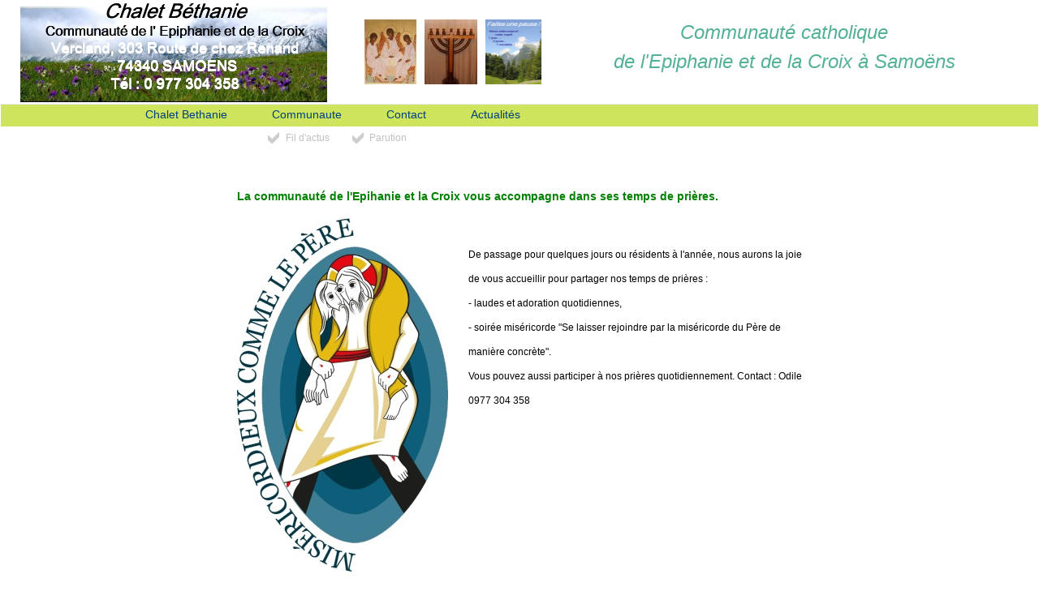

--- FILE ---
content_type: text/html; charset=UTF-8
request_url: https://epiphaniecroix.com/CF-Une.php?actu=16&1722590438236313
body_size: 2611
content:
<!doctype html>
<html>
<head>
<meta http-equiv="Content-Type" content="text/html; charset=utf-8">
<meta http-equiv="Pragma" content="no-cache" />
<meta http-equiv="Cache-Control" content="no-store, no-cache, must-revalidate, post-check=0, pre-check=0" />
<meta http-equiv="Expires" content="Mon, 26 Jul 1997 05:00:00 GMT" />
<title>Communauté Catholique Samoëns Chalet Bethanie -Une</title>
<meta name="keywords" content="epiphanie,croix,samoens,chalet,bethanie,retraite,ressourcement,catholique,communaute,priere,prier,dieu,fraternite,fraternel,diocese,annecy,religieux" />
<meta name="description" content="Actualités Chalet Bethanie de la Communauté Catholique de l'Epiphanie et de la Croix à Samoëns" />
<meta name="Author" content="Chalet Bethanie SAMOENS" >
<meta name="Publisher" content="Communaute catholique de l'Epiphanie et de la Croix" >
<meta name="Copyright" content="Communaute catholique de l'Epiphanie et de la Croix" >
<meta name="audience" content="all" >
<meta name="Robots" content="index,follow" >
<meta name="Revisit" content="After 3 days" >
<meta name="Language" content="French" >
<link REL="STYLESHEET" HREF="style-ephn.css" TYPE="text/css" >
<script type="text/javascript" src="js/prompt.js"></script>
<link rel="stylesheet" type="text/css" href="datepicker.css"> 
<script type="text/javascript" src="datepicker.js"></script></head>
<body style="background-color: white ; "><!-- TFmn02MnuDeroul-d //-->
<table width="100%" height="100%" ><tr><td height="126px" width="378" valign="top" style="padding-top: 0px; padding-left: 25px; padding-right: 25px;" align="left"><a href="index.php"><img src="images/visu-chaletbethanieepiphanie.png" width="378" height="126" border="0" align="left" alt="CHALET BETHANIE" title="CHALET BETHANIE"></a>
</td><td style="padding-right: 25px;" align="center" ><a href="CF-Partages.php"><img src="images/Sdc12491-b2-icone-80.jpg" alt="partage" title="partage" border="0" width="64"
height="80" align="left" style="margin-top: 2px; margin-left: 20px;" border="0"></a><a href="CF-Propositions.php"><img src="images/Sdc12491-chandelier-b2.jpg" alt="spiritualité" title="spiritualité" border="0" width="65"
height="80" align="left" style="margin-top: 2px;  margin-left: 10px;" border="0"></a><a href="CF-Localisation.php"><img src="images/faites-une-pause-mini.png" alt="nature" title="nature" border="0" width="69"
height="80" align="left" style="margin-top: 2px;  margin-left: 10px; margin-right: 10px;" border="0"></a><font color="#54B197" size="5"><em>Communauté catholique<br />de l'Epiphanie et de la Croix à Samoëns</em></font></td></tr><tr><td colspan="2">
<ul id="nav"><!-- A //--><li><div style="width: 150px">&nbsp;</div></li>
	<li id="MNA"><a id="MTA" href="CF-Contacts.php">Chalet Bethanie</a> <ul>
			<li><a class="daddy" href="CF-Contacts.php">Venir au chalet</a> <ul>
					<li><a href="CF-Localisation.php">Localisation</a> </li>
					<li><a href="CF-Acces.php">Acces</a> </li>
				</ul>
			</li>
			<li><a href="CF-Propositions.php">Diverses propositions</a> </li>
			<li><a href="CF-Vecu.php">Témoignages</a> </li>
			<li><a href="docs/gite-spirituel-chalet-bethanie.pdf" target="_blank">La brochure du Chalet</a> </li>
		</ul>
	</li>
<!-- B //-->
	<li id="MNB" ><a id="MTB" href="CF-Partages.php">Communaute</a> <ul>
			<li><a href="CF-Partages.php">Partages</a> </li>
			<li><a href="CF-Mission.php">Appel à la mission au Chalet Béthanie</a> </li>		
			<li><a href="docs/missionnaire-a-bethanie.pdf" target="_blank">La brochure Missionnaire Béthanie</a> </li>					
		</ul>
	</li>
<!-- C //-->
	<li id="MNC"><a id="MTC" href="CF-Contacts.php">Contact</a> <ul>
			<li><a href="CF-FormContact.php">Formulaire</a> </li>
			<li><a href="CF-Contacts.php">Coordonnées</a> </li>

		</ul>
	</li>
<!-- D //-->
	<li id="MND"><a id="MTD" href="CF-Une.php?1769447939171422">Actualités</a> <ul>
			<li><a href="CF-UnesIndex.php?1769447939171422">Fil d'actus</a> </li>
			<li><a href="CF-Une.php?1769447939171422">Parution</a> </li>
		</ul>
	</li>	
</ul>
</td></tr>
<!-- TFmn02MnuDeroul-f //--><!-- TFmn03Rapid-C //-->
<tr><td colspan="2" height="30px" align="left"  style="padding-top: 4px; padding-left: 330px; padding-right: 30px;" valign="top">
<a class="rapidmenu" href="CF-UnesIndex.php?1769447939171422">Fil d'actus</a>
<a class="rapidmenu" href="CF-Une.php?1769447939171422">Parution</a>
</td></tr><!-- TFmn03Rapid //-->
<tr><td colspan="2">
<table border="0" cellpadding="0" cellspacing="0" width="100%" id="centrev">
  <tr>
    <td>
	<div align="center"><center>
	<table border="0" cellpadding="0" cellspacing="0" width="100%" >
		<tr><td style="padding-left: 3em; padding-right: 2em; background-color: white; ">
		<div id="Une_txtId" style="margin-top: 2em; margin-bottom: 2em;">
			
		
			<center>
				<table border="0" style="max-width: 980px; min-height: 350px; ">
					<tr>
						<td>

							<h3>
								<span id="titreactuId" style="width: auto; color: green; ">La communauté de l'Epihanie et la Croix vous accompagne dans ses temps de prières.</span>
							</h3>

						</td>
					</tr>
					
					<tr>
						<td style="line-height: 2.5em;">

							<div style="float: left; padding-right: 25px;"><img src="uplds/actu16.jpg" ></div><br>
De passage pour quelques jours ou résidents à l'année, nous aurons la joie de vous accueillir pour partager nos temps de prières :<br>
- laudes et adoration quotidiennes,<br>
- soirée miséricorde "Se laisser rejoindre par la miséricorde du Père de manière concrète".<br>
Vous pouvez aussi participer à nos prières quotidiennement. Contact : Odile 0977 304 358
						</td>
					</tr>
			
				</table>
			</center>		
		
		
		
		
</div> <!-- Une_txtId -->		</td>
      </tr>
    </table>
    </center></div></td>
  </tr>
</table>
</td></tr>
      <tr>
        <td colspan="2" align="center" height="22px" valign="bottom" style="padding-left : 30px; padding-right : 30px;" >
			<table width="100%" style="border-top: 1px solid #EAEAFF;"><tr><td width="30%" align="center" valign="center">
			<!-- xiti_d //--><a href="https://www.xiti.com/xiti.asp?s=472494" title="WebAnalytics" target="_top">
<script type="text/javascript">
<!--
Xt_param = 's=472494&p=';
try {Xt_r = top.document.referrer;}
catch(e) {Xt_r = document.referrer; }
Xt_h = new Date();
Xt_i = '<img width="80" height="15" border="0" alt="" ';
Xt_i += 'src="https://logv11.xiti.com/g.xiti?'+Xt_param;
Xt_i += '&hl='+Xt_h.getHours()+'x'+Xt_h.getMinutes()+'x'+Xt_h.getSeconds();
if(parseFloat(navigator.appVersion)>=4)
{Xt_s=screen;Xt_i+='&r='+Xt_s.width+'x'+Xt_s.height+'x'+Xt_s.pixelDepth+'x'+Xt_s.colorDepth;}
document.write(Xt_i+'&ref='+Xt_r.replace(/[<>"]/g, '').replace(/&/g, '$')+'" title="Internet Audience">');
//-->
</script>
<noscript>
Mesure d'audience ROI statistique webanalytics par <img width="80" height="15" src="https://logv11.xiti.com/g.xiti?s=472494&p=" alt="WebAnalytics" />
</noscript></a><!-- xiti_f //-->			</td>
			<td  width="40%" align="center">
			<font face="Arial" size="1" color="#808080">Copyright © 2009-2026 &nbsp;-&nbsp; <a href="http://www.epiphaniecroix.com" style="color: #808080;" >www.epiphaniecroix.com</a></font>
			</td>
			<td  width="30%" align="center">
			<a href="http://www.epiphaniecroix.com" style="color: #808080;" >Communauté Catholique Epiphanie de la Croix, Chalet Bethanie</a>
			</td></tr></table>
		</td>
      </tr>
</table>

</body>
</html>

--- FILE ---
content_type: text/css
request_url: https://epiphaniecroix.com/style-ephn.css
body_size: 1761
content:
html {
	/* height:100%; */
}
body {
	FONT: 75%/1.5 verdana, arial, helvetica, serif;
	margin : 0;
	/* vertical-align: center; */
	/* height: 100%; */
	/* background: #E4E5E7 url(images/background_body.jpg) repeat-x top left; */
	background-color: yellow; 
}

p {
	margin : 0;
	/*	height:100%; */
}

table {
	border-collapse: collapse;
}

A:link , A:visited { text-decoration: none ;color: #004080;font-weight: Normal; text-decoration: none}
A:active { text-decoration: none ;color: #54B197 ;font-weight: Normal}
A:hover {color: #54B197 ; text-decoration: underline}

A,P,TD,BR { font-family: "Arial"; font-size="12" ; color: #000000 ; font-weight: Normal}
H1,H2,H3,H4,H5,H6 { color: #000000}

.lien-m_OLD {font-size="12"; color: #000080}

p.titre5 {color: #000000; background-color: #F2F8D6; FONT: 14px Tahoma, arial, helvetica, serif; FONT-WEIGHT: bold; margin-top: 14px; margin-bottom: 4px; padding-left: 10px;}


.dn {
	font-weight: normal;
	color: #FFFFFF;	
	display: none;
	font: 18px Tahoma, arial, helvetica, serif;
	text-decoration: none;
}

.fondhaut {
   background: url(images/barre_haut_30_blanc.png) no-repeat top left;
   background-color: #CEE45C; /* #EAEAFF #FFFFC6 */
   padding : 7px 20px 7px 20px;
   /* background: url(images/badeautransp-T.gif) repeat top left; */
}

.fondbase {
   background: url(images/barre_base_30_blanc-tr.png) no-repeat bottom left;
   /* background-color: #F2F8D6; */
   padding : 10px 30px 20px 30px;
   text-align: left;
   /* background: url(images/badeautransp-T.gif) repeat top left; */
}
.fondbasemini {
   background: url(images/Collines658baseR.jpg) no-repeat bottom left;
   background-color: #F2F8D6;
   padding : 0 ;
   text-align: left;
   /* background: url(images/badeautransp-T.gif) repeat top left; */
}

.btgl { /* utilisé dans constuction des _txt*/
	width : 658px;
	background-color: #EAF7FD;
	margin-left: auto;
	margin-right: auto;
	height: 100%;
	}
.minusgris {
	FONT: 82%/1.5 arial, helvetica, serif; color: #808080;
}
.separ {
	BACKGROUND: url(images/tick_g14vrt.gif) bottom left no-repeat; PADDING-LEFT: 1.5em; PADDING-RIGHT: 1em; font-weight: bold; font-size: 1.1em; color: #000000; 
}
.separg {
	BACKGROUND: url(images/tick_g14vrt.gif) center left no-repeat; PADDING-LEFT: 1.6em; PADDING-RIGHT: 0.8em; font-weight: bold; font-size: 1.1em; color: #54B197; 
}
A.rapidmenu {
	BACKGROUND: url(images/tick_g14.gif) center left no-repeat ; PADDING-LEFT: 1.8em; PADDING-RIGHT: 2.1em; color: #C0C0C0; text-decoration: none ; /* #808080 */
}
A.rapidmenusel {
	BACKGROUND: url(images/tick_g14vrt.gif) center left no-repeat; PADDING-LEFT: 1.8em; PADDING-RIGHT: 2.1em; color: #CEE45C; text-decoration: none ; /* #808080 */
}
A.rapidmenu:hover {
	color: #000000;
}
/* _____menu_____ */
#nav { /* #DDFDFC */
	FONT: 115%/1.5 verdana, arial, helvetica, serif;
	BORDER-RIGHT: #B8C5C1 0px solid; BORDER-BOTTOM: #B8C5C1 0px solid; BORDER-TOP: #EAEAFF 1px solid; PADDING: 0px 0px 0px 0px; FONT-WEIGHT: bold; BACKGROUND: #CEE45C; FLOAT: left; MARGIN: 0px 0px 0px 0px; BORDER-LEFT: #B8C5C1 0px solid; WIDTH: 100%; LINE-HEIGHT: 1.5em; LIST-STYLE-TYPE: none
}
#nav UL { /* #DDFDFC */
	BORDER-RIGHT: #B8C5C1 0px solid; PADDING-RIGHT: 0.25em; BORDER-TOP: #B8C5C1 1px solid; PADDING-LEFT: 0px; FONT-WEIGHT: bold; BACKGROUND: #DDEC8A; FLOAT: left; PADDING-BOTTOM: 0px; MARGIN: 0px 0px 0px 0px; BORDER-LEFT: #B8C5C1 0px solid; WIDTH: 100%; LINE-HEIGHT: 1.5em; PADDING-TOP: 0px; BORDER-BOTTOM: #B8C5C1 1px solid; LIST-STYLE-TYPE: none
}
#nav A {
	PADDING-RIGHT: 2em; DISPLAY: block; PADDING-LEFT: 2em; PADDING-BOTTOM: 0.25em; WIDTH: 100%; PADDING-TOP: 0.25em; TEXT-DECORATION: none;
}
#nav A:hover{
	COLOR: #000000 ; /* #D9BB11#FE483F ; #ECCB13*/
}
#nav A.daddy {
	BACKGROUND: url(images/flechedroite2.gif) no-repeat right; padding-right : 2.5em;
}
#nav LI {
	PADDING-RIGHT: 0px; PADDING-LEFT: 0px; FLOAT: left; PADDING-BOTTOM: 0px; PADDING-TOP: 0px;
}
#nav LI UL {
	BORDER-TOP-WIDTH: 0.10em; FONT-WEIGHT: normal; BORDER-LEFT-WIDTH: 0.10em; LEFT: -999em; BORDER-BOTTOM-WIDTH: 0.10em; MARGIN: 0px; WIDTH: 13.9em; POSITION: absolute; HEIGHT: auto; BORDER-RIGHT-WIDTH: 0.10em
}
#nav LI LI {
	PADDING-RIGHT: 0.5em; WIDTH:13.6em
}
#nav LI UL A {
	WIDTH: 9.5em
}
#nav LI UL UL {
	MARGIN: -1.75em 0px 0px 14em
}
#nav LI:hover UL UL {
	LEFT: -999em
}
#nav LI:hover UL UL UL {
	LEFT: -999em
}
#nav LI.sfhover UL UL {
	LEFT: -999em
}
#nav LI.sfhover UL UL UL {
	LEFT: -999em
}
#nav LI:hover UL {
	LEFT: auto;
}
#nav LI LI:hover UL {
	LEFT: auto
}
#nav LI LI LI:hover UL {
	LEFT: auto
}
#nav LI.sfhover UL {
	LEFT: auto;
}
#nav LI LI.sfhover UL {
	LEFT: auto
}
#nav LI LI LI.sfhover UL {
	LEFT: auto
}
#nav LI:hover  {
	BACKGROUND: #F2F8D6; /* #FFEAF0 #DDFDFC #EAF7FD #E9E9E9 #E2E7E6; */
}
#nav LI.sfhover {
	BACKGROUND: #F2F8D6;  /* #FFEAF0 #DDFDFC #EAF7FD #E2E7E6; */
}
/* */
#centrev_OLD {
		height:100%;
        vertical-align: middle;
}
#centre800x600 {
	position:absolute;
	left: 50%; top: 50%;
	width: 800px; height: 600px;
	margin-top: -300px; /* moitié de la hauteur */   margin-left: -400px; /* moitié de la largeur */   border: 0px solid #FFFFF;
	BACKGROUND: url(images/Collines800x600b60.png) center center no-repeat;
	vertical-align: center; text-align: center;
}
font.blanc {
	color: #FFFFFF;
}

/*  les news */
.celinf {
	width: 250px;
	float: left;
	height: 300px; 
	max-height: 300px;
	margin: 3px;
}

A .celinf  {
	/* color: black; */
}
A .celinf:hover {
	color: #E30613:; /* rouge suisse  */
}

.celinfimg {
	width: 250px;
	height: 110px;
/* 	 */
	text-align: center;
/* 	border: 1px solid grey; */
}

.celinffour {
	color: #67AE3E; /* vert feuille */
	font-weight: bold;
}

.b_crb {
	width: 36px;
	height: 22px;
	background: url(images/b_crb.png) top left no-repeat;
	display: block;
	border: none;
	background-color: transparent;
	margin: 0 auto;
	cursor: pointer;
	padding: 0;
}

--- FILE ---
content_type: text/css
request_url: https://epiphaniecroix.com/datepicker.css
body_size: 1087
content:
.datepickerdropdown {
  background:url([data-uri]);
  border:1px solid #888;
  border-radius:5px;
  padding:10px;
  position:absolute;
  text-align:center;
}
.datepickerdropdown table {
  border-collapse:collapse;
  margin:auto;
}
.datepickerdropdown input {
  font-family:monospace;
  border:1px solid #888;
  border-radius:3px;
  margin:1px;
  padding:2px 5px;
  text-align:center;
}
.datepickerdropdown table input[type=button] {
  width:2em;
}
.datepickerdropdown input[type=button] {
  background:url([data-uri]);
}
.datepickerdropdown input[type=button]:hover {
  background:url([data-uri]);
}
.datepickerdropdown input[type=button]:active {
  background:url([data-uri]);
  padding:2px 4px 2px 6px;
}      
.datepickerdropdown input.selected {
  background:url([data-uri]);
}
.datepickerdropdown input[type=text] {
  background:#fff;
  color:#000;
}
.datepickerdropdown input.today {
  border:1px solid red;
}
.datepickerdropdown input.othermonth {
  color:#aaa;
  border:1px solid #bbb;
}
.datepickershow img {
  border:0;
}
.monthDsp
{
width:80px;
font-size:9px;
}
.daysRow
{
font-family:sans-serif;
font-size:11px;
}


--- FILE ---
content_type: application/javascript
request_url: https://epiphaniecroix.com/js/prompt.js
body_size: 943
content:
// 
function Promptmessage(message)
{
	document.bgColor="#40FF40"; // vert fluo

	var saisie = prompt(message,"")
	if (saisie!=null)
	{
		document.forms["mon_formulaire"].elements["mon_champ_texte"].value=saisie;
	}
	return true;
}

//
function clic(ThisId) // http://www.siteduzero.com/forum-83-378133-p1-recuperer-un-id-via-un-onclick.html
{
	alert (ThisId);
}

//

// Xavier Borderie - Rédacteur Nouvelles Technologies - 
// Journal Du Net Développeurs / Benchmark Group - http://developpeurs.journaldunet.com
// si JavaScript est disponible, cache le contenu dès le 
// chargement de la page. Sans JavaScript, le contenu sera affiché.
// 
function voirId(baliseId) 
  {
  if (document.getElementById && document.getElementById(baliseId) != null) 
    {
    document.getElementById(baliseId).style.visibility='visible';
    document.getElementById(baliseId).style.display='block';
    }
  }

function exclusId(baliseId) 
  {
  if (document.getElementById && document.getElementById(baliseId) != null) 
    {
    document.getElementById(baliseId).style.visibility='hidden';
    document.getElementById(baliseId).style.display='none';
    }
  }

function cacheId(baliseId) // garde le bloc, mais n'apparait pas
  {
  if (document.getElementById && document.getElementById(baliseId) != null) 
    {
    document.getElementById(baliseId).style.visibility='hidden';
    document.getElementById(baliseId).style.display='block';
    }
  }
// **************************************************************************************
// **************************************************************************************

function colori(valId,valColor)
{
	document.getElementById(valId).style.color = valColor; //
}




// Corps cellules ------------------------------
function celmagover(valNum)
{
	//document.getElementById('celinfimg'+valNum).style.border = '1px solid #BE1522'; // #BE1522: rouge profond  // bord d'image
	document.getElementById('celinffour'+valNum).style.color = '#BE1522'; // #BE1522: rouge profond // nom du fournisseur
	// document.getElementById('celinfimg'+valNum).style.backgroundColor = '#EBF0D8';
}
function celmagout(valNum)
{
	//document.getElementById('celinfimg'+valNum).style.border = '1px solid '+valColor; // retour couleur aléatoire
	document.getElementById('celinffour'+valNum).style.color = '#67AE3E'; // #67AE3E; retour vert feuille */
	// document.getElementById('celinfimg'+valNum).style.backgroundColor = '';
}




function contactover()
{
	document.getElementById('contactbiodesvoirons').style.textDecoration = 'underline'; 
}
function contactout()
{
	document.getElementById('contactbiodesvoirons').style.textDecoration = ''; 
}

function recherchefocus()
{
	if (document.getElementById('iddaId').value == 'VOTRE RECHERCHE') {
		document.getElementById('iddaId').value = ''; 	
	}
	document.getElementById('iddaId').style.color = '#E30613'; 
}

function voirenvoyerfichier_old()
{
	voirId('envoyerfichierId') ;
}
 
function confirmConf(untext,unform)
{
	if (confirm(untext+' ?'))
	{
		document.forms[unform].submit();
		return true;
	}
}
